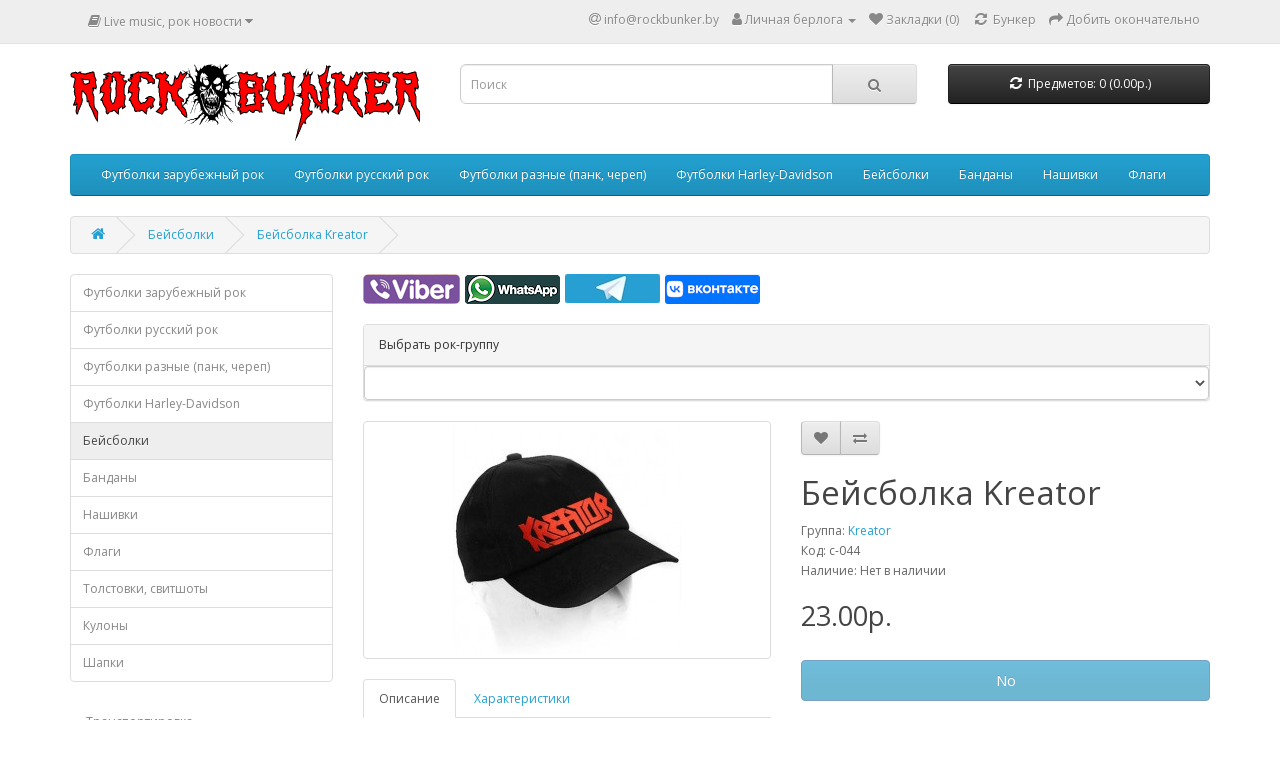

--- FILE ---
content_type: text/html; charset=utf-8
request_url: https://rockbunker.by/caps/cap-kreator.html
body_size: 47433
content:
<!DOCTYPE html>
<!--[if IE]><![endif]-->
<!--[if IE 8 ]><html dir="ltr" lang="ru" class="ie8"><![endif]-->
<!--[if IE 9 ]><html dir="ltr" lang="ru" class="ie9"><![endif]-->
<!--[if (gt IE 9)|!(IE)]><!-->
<html dir="ltr" lang="ru">
<!--<![endif]-->
<head>
<meta charset="UTF-8" />
<meta name="viewport" content="width=device-width, initial-scale=1">
<meta http-equiv="X-UA-Compatible" content="IE=edge">
<title>Бейсболка рок-группа Kreator</title>
<base href="https://rockbunker.by/" />
<meta name="description" content="Купить бейсболка кепка Kreator" />
<meta name="keywords" content="бейсболка, бейсболки, кепка, кепки, Kreator, бандана, банданы, футболка, майка, футболки, майки, купить, рок-атрибутика, рок-группа, мерч, новости, заклепки, толстовки, свитшоты, балахоны, шапки, нашивки, минск, metallica, nirvana, slipknot, король и шут" />
<meta property="og:title" content="Бейсболка рок-группа Kreator" />
<meta property="og:type" content="website" />
<meta property="og:url" content="https://rockbunker.by/caps/cap-kreator.html" />
<meta property="og:image" content="https://rockbunker.by/image/catalog/logo.png" />
<meta property="og:site_name" content="RockBunker.by" />
<script src="catalog/view/javascript/jquery/jquery-2.1.1.min.js" type="text/javascript"></script>
<link href="catalog/view/javascript/bootstrap/css/bootstrap.min.css" rel="stylesheet" media="screen" />
<script src="catalog/view/javascript/bootstrap/js/bootstrap.min.js" type="text/javascript"></script>
<link href="catalog/view/javascript/font-awesome/css/font-awesome.min.css" rel="stylesheet" type="text/css" />
<link href="//fonts.googleapis.com/css?family=Open+Sans:400,400i,300,700" rel="stylesheet" type="text/css" />
<link href="catalog/view/theme/default/stylesheet/stylesheet.css" rel="stylesheet">
<link href="catalog/view/javascript/jquery/magnific/magnific-popup.css" type="text/css" rel="stylesheet" media="screen" />
<link href="catalog/view/javascript/jquery/datetimepicker/bootstrap-datetimepicker.min.css" type="text/css" rel="stylesheet" media="screen" />
<script src="catalog/view/javascript/jquery/magnific/jquery.magnific-popup.min.js" type="text/javascript"></script>
<script src="catalog/view/javascript/jquery/datetimepicker/moment/moment.min.js" type="text/javascript"></script>
<script src="catalog/view/javascript/jquery/datetimepicker/moment/moment-with-locales.min.js" type="text/javascript"></script>
<script src="catalog/view/javascript/jquery/datetimepicker/bootstrap-datetimepicker.min.js" type="text/javascript"></script>
<script src="catalog/view/javascript/common.js" type="text/javascript"></script>
<link href="https://rockbunker.by/caps/cap-kreator.html" rel="canonical" />
<link href="https://rockbunker.by/image/catalog/favicon.png" rel="icon" />

  
  
</head>
<body>

  
  
<nav id="top">
  <div class="container"> 
    
		<div class="pull-left">
	<div class="btn-group">
    <button class="btn btn-link dropdown-toggle" data-toggle="dropdown">
	<i class="fa fa-book"></i> <span class="hidden-xs hidden-sm hidden-md">Live music, рок новости</span> <i class="fa fa-caret-down"></i>
	</button>
	<ul class="dropdown-menu">
	                <li><a href="https://rockbunker.by/index.php?route=blog/category&amp;blog_category_id=73">Легендарныке концерты</a></li>
               
				                <li><a href="https://rockbunker.by/index.php?route=blog/category&amp;blog_category_id=73_74"><i class="fa fa-angle-right"></i> Death metal</a></li>
				                <li><a href="https://rockbunker.by/index.php?route=blog/category&amp;blog_category_id=73_75"><i class="fa fa-angle-right"></i> Thrash metal</a></li>
				                <li><a href="https://rockbunker.by/index.php?route=blog/category&amp;blog_category_id=73_76"><i class="fa fa-angle-right"></i> Heavy metal, hard rock</a></li>
				                <li><a href="https://rockbunker.by/index.php?route=blog/category&amp;blog_category_id=73_77"><i class="fa fa-angle-right"></i> Black metal</a></li>
										                <li><a href="https://rockbunker.by/index.php?route=blog/category&amp;blog_category_id=69">Новости рока</a></li>
        	                <li><a href="https://rockbunker.by/index.php?route=blog/category&amp;blog_category_id=72">Интересное</a></li>
        		<li><a href="https://rockbunker.by/index.php?route=blog/latest" class="see-all">Смотреть все Live music, рок новости</a></li>
	</ul>
	</div>
	</div>
    <div id="top-links" class="nav pull-right">
      <ul class="list-inline">
        <li><a href="https://rockbunker.by/contact-us"><i class="fa fa-at"></i></a> <span class="hidden-xs hidden-sm hidden-md">info@rockbunker.by</span></li>
        <li class="dropdown"><a href="https://rockbunker.by/my-account" title="Личная берлога" class="dropdown-toggle" data-toggle="dropdown"><i class="fa fa-user"></i> <span class="hidden-xs hidden-sm hidden-md">Личная берлога</span> <span class="caret"></span></a>
          <ul class="dropdown-menu dropdown-menu-right">
                        <li><a href="https://rockbunker.by/create-account">Регистрация</a></li>
            <li><a href="https://rockbunker.by/login">Авторизация</a></li>
                      </ul>
        </li>
        <li><a href="https://rockbunker.by/wishlist" id="wishlist-total" title="Закладки (0)"><i class="fa fa-heart"></i> <span class="hidden-xs hidden-sm hidden-md">Закладки (0)</span></a></li>
        <li><a href="https://rockbunker.by/cart" title="Бункер"><i class="fa fa-refresh fa-spin fa-fw"></i> <span class="hidden-xs hidden-sm hidden-md">Бункер</span></a></li>
        <li><a href="https://rockbunker.by/checkout" title="Добить окончательно"><i class="fa fa-share"></i> <span class="hidden-xs hidden-sm hidden-md">Добить окончательно</span></a></li>
      </ul>
    </div>
  </div>
</nav>
<header>
  <div class="container">
    <div class="row">
      <div class="col-sm-4">
		<div id="logo">
                                    <a href="https://rockbunker.by"><img src="https://rockbunker.by/image/catalog/logo.png" title="RockBunker.by" alt="RockBunker.by" class="img-responsive" /></a>
                      		</div>
      </div>
      <div class="col-sm-5"><div id="search" class="input-group">
  <input type="text" name="search" value="" placeholder="Поиск" class="form-control input-lg" />
  <span class="input-group-btn">
    <button type="button" class="btn btn-default btn-lg"><i class="fa fa-search"></i></button>
  </span>
</div></div>
      <div class="col-sm-3"><div id="cart" class="btn-group btn-block">
  <button type="button" data-toggle="dropdown" data-loading-text="Загрузка..." class="btn btn-inverse btn-block btn-lg dropdown-toggle"><i class="fa fa-refresh fa-spin fa-fw"></i> <span id="cart-total">Предметов: 0 (0.00р.)</span></button>
  <ul class="dropdown-menu pull-right">
        <li>
      <p class="text-center">Пусто!</p>
    </li>
      </ul>
</div>
</div>
    </div>
  </div>
</header>
<div class="container">
  <nav id="menu" class="navbar">
    <div class="navbar-header"><span id="category" class="visible-xs">Категории</span>
      <button type="button" class="btn btn-navbar navbar-toggle" data-toggle="collapse" data-target=".navbar-ex1-collapse"><i class="fa fa-bars"></i></button>
    </div>
    <div class="collapse navbar-collapse navbar-ex1-collapse">
      <ul class="nav navbar-nav">
                        <li><a href="https://rockbunker.by/futbolki-rock">Футболки зарубежный рок</a></li>
                                <li><a href="https://rockbunker.by/futbolki-russian-rock">Футболки русский рок</a></li>
                                <li><a href="https://rockbunker.by/futbolki-punk">Футболки разные (панк, череп)</a></li>
                                <li><a href="https://rockbunker.by/futbolki-harley-davidson">Футболки Harley-Davidson</a></li>
                                <li><a href="https://rockbunker.by/caps">Бейсболки</a></li>
                                <li><a href="https://rockbunker.by/bandana">Банданы</a></li>
                                <li><a href="https://rockbunker.by/patches">Нашивки</a></li>
                                <li><a href="https://rockbunker.by/flags">Флаги</a></li>
                      </ul>
    </div>
  </nav>
</div>
 

<div id="product-product" class="container">
  <ul class="breadcrumb">
        <li><a href="https://rockbunker.by"><i class="fa fa-home"></i></a></li>
        <li><a href="https://rockbunker.by/caps">Бейсболки</a></li>
        <li><a href="https://rockbunker.by/caps/cap-kreator.html">Бейсболка Kreator</a></li>
      </ul>
  <div class="row"><aside id="column-left" class="col-sm-3 hidden-xs">
    <div class="list-group">
     <a href="https://rockbunker.by/futbolki-rock" class="list-group-item">Футболки зарубежный рок</a>
       <a href="https://rockbunker.by/futbolki-russian-rock" class="list-group-item">Футболки русский рок</a>
       <a href="https://rockbunker.by/futbolki-punk" class="list-group-item">Футболки разные (панк, череп)</a>
       <a href="https://rockbunker.by/futbolki-harley-davidson" class="list-group-item">Футболки Harley-Davidson</a>
       
  <a href="https://rockbunker.by/caps" class="list-group-item active">Бейсболки</a> 
         <a href="https://rockbunker.by/bandana" class="list-group-item">Банданы</a>
       <a href="https://rockbunker.by/patches" class="list-group-item">Нашивки</a>
       <a href="https://rockbunker.by/flags" class="list-group-item">Флаги</a>
       <a href="https://rockbunker.by/sweatshirt" class="list-group-item">Толстовки, свитшоты</a>
       <a href="https://rockbunker.by/pendants" class="list-group-item">Кулоны</a>
       <a href="https://rockbunker.by/hats" class="list-group-item">Шапки</a>
    </div>

    <div class="sidebar">
  <ul class="nav nav-tabs nav-stacked">
        <li><a href="https://rockbunker.by/delivery.html">Транспортировка</a></li>
        <li><a href="https://rockbunker.by/size.html">Размерная таблица</a></li>
        <li><a href="https://rockbunker.by/contact-us">Contact</a></li>
    <li><a href="https://rockbunker.by/sitemap">Карта сайта</a></li>
  </ul>
</div>

    <div class="list-group">
     <a href="https://rockbunker.by/index.php?route=blog/category&amp;blog_category_id=73" class="list-group-item">Легендарныке концерты</a>
       <a href="https://rockbunker.by/index.php?route=blog/category&amp;blog_category_id=69" class="list-group-item">Новости рока</a>
       <a href="https://rockbunker.by/index.php?route=blog/category&amp;blog_category_id=72" class="list-group-item">Интересное</a>
    </div>

  </aside>

                <div id="content" class="col-sm-9"><div>  <table>
  <tbody><tr>
    <td><a href="viber://chat?number=%2B375299753349" target="_self"><img style="min-width: 30px; max-width: 97px; overflow: auto; width: 100%;" src="image/catalog/viber/viber-logo.png" alt="Viber Chat"></a></td>
    <td width="5">&nbsp;</td>
    <td><a href="https://wa.me/375299753349" target="_self"><img style="min-width: 30px; max-width: 95px; overflow: auto; width: 100%;" src="image/catalog/whatsapp/whatsapp-logo.png" alt="Whatsapp Chat"></a></td>
    <td width="5">&nbsp;</td>
    <td><a href="https://t.me/bloodbunker_com" target="_blank"><img style="min-width: 30px; max-width: 95px; overflow: auto; width: 100%;" src="image/catalog/telegram/telegram-logo.jpg" alt="Telegram Chat"></a></td>
    <td width="5">&nbsp;</td>
    <td><a href="https://vk.me/bloodbunker" target="_blank"><img style="min-width: 30px; max-width: 95px; overflow: auto; width: 100%;" src="image/catalog/vk/vk-logo.png" alt="VK Chat"></a></td>
  </tr>
</tbody></table>
<br></div>

<div class="panel panel-default">
		<div class="panel-heading">Выбрать рок-группу</div>
	<div class="list-group">
					<select onchange="location=value" class="form-control">
				<option value=""></option>
									<option value="https://rockbunker.by/ac-dc.html" >AC/DC</option>
									<option value="https://rockbunker.by/accept.html" >Accept</option>
									<option value="https://rockbunker.by/amon-amarth.html" >Amon Amarth</option>
									<option value="https://rockbunker.by/amorphis.html" >Amorphis</option>
									<option value="https://rockbunker.by/anthrax.html" >Anthrax</option>
									<option value="https://rockbunker.by/bad-religion.html" >Bad Religion</option>
									<option value="https://rockbunker.by/bathory.html" >Bathory</option>
									<option value="https://rockbunker.by/beatles.html" >Beatles</option>
									<option value="https://rockbunker.by/behemoth.html" >Behemoth</option>
									<option value="https://rockbunker.by/beherit.html" >Beherit</option>
									<option value="https://rockbunker.by/belphegor.html" >Belphegor</option>
									<option value="https://rockbunker.by/benediction.html" >Benediction</option>
									<option value="https://rockbunker.by/black-sabbath.html" >Black Sabbath</option>
									<option value="https://rockbunker.by/blink-182.html" >Blink-182</option>
									<option value="https://rockbunker.by/bring-me-the-horizon.html" >Bring Me The Horizon</option>
									<option value="https://rockbunker.by/burzum.html" >Burzum</option>
									<option value="https://rockbunker.by/candlemass.html" >Candlemass</option>
									<option value="https://rockbunker.by/cannibal-corpse.html" >Cannibal Corpse</option>
									<option value="https://rockbunker.by/carcass.html" >Carcass</option>
									<option value="https://rockbunker.by/coroner.html" >Coroner</option>
									<option value="https://rockbunker.by/crypta.html" >Crypta</option>
									<option value="https://rockbunker.by/dri.html" >D.R.I.</option>
									<option value="https://rockbunker.by/dark-angel.html" >Dark Angel</option>
									<option value="https://rockbunker.by/dark-funeral.html" >Dark Funeral</option>
									<option value="https://rockbunker.by/darkthrone.html" >Darkthrone</option>
									<option value="https://rockbunker.by/death.html" >Death</option>
									<option value="https://rockbunker.by/death-angel.html" >Death Angel</option>
									<option value="https://rockbunker.by/deep-purple.html" >Deep Purple</option>
									<option value="https://rockbunker.by/def-leppard.html" >Def Leppard</option>
									<option value="https://rockbunker.by/deicide.html" >Deicide</option>
									<option value="https://rockbunker.by/delirium.html" >Delirium</option>
									<option value="https://rockbunker.by/demigod.html" >Demigod</option>
									<option value="https://rockbunker.by/demilich.html" >Demilich</option>
									<option value="https://rockbunker.by/derketa.html" >Derketa</option>
									<option value="https://rockbunker.by/destruction.html" >Destruction</option>
									<option value="https://rockbunker.by/dimmu-borgir.html" >Dimmu Borgir</option>
									<option value="https://rockbunker.by/dio.html" >Dio</option>
									<option value="https://rockbunker.by/disguised-malignance.html" >Disguised Malignance</option>
									<option value="https://rockbunker.by/disharmonic-orchestra.html" >Disharmonic Orchestra</option>
									<option value="https://rockbunker.by/disturbed.html" >Disturbed</option>
									<option value="https://rockbunker.by/doors.html" >Doors</option>
									<option value="https://rockbunker.by/doro.html" >Doro (Warlock)</option>
									<option value="https://rockbunker.by/emperor.html" >Emperor</option>
									<option value="https://rockbunker.by/entombed.html" >Entombed</option>
									<option value="https://rockbunker.by/exodus.html" >Exodus</option>
									<option value="https://rockbunker.by/exploited.html" >Exploited</option>
									<option value="https://rockbunker.by/fetid.html" >Fetid</option>
									<option value="https://rockbunker.by/five-finger-death-punch.html" >Five Finger Death Punch</option>
									<option value="https://rockbunker.by/gorgoroth.html" >Gorgoroth</option>
									<option value="https://rockbunker.by/gorguts.html" >Gorguts</option>
									<option value="https://rockbunker.by/grave.html" >Grave</option>
									<option value="https://rockbunker.by/green-day.html" >Green Day</option>
									<option value="https://rockbunker.by/guns-n-roses.html" >Guns N' Roses</option>
									<option value="https://rockbunker.by/harley-davidson.html" >Harley-Davidson</option>
									<option value="https://rockbunker.by/helloween.html" >Helloween</option>
									<option value="https://rockbunker.by/hollywood-undead.html" >Hollywood Undead</option>
									<option value="https://rockbunker.by/imagine-dragons.html" >Imagine Dragons</option>
									<option value="https://rockbunker.by/immolation.html" >Immolation</option>
									<option value="https://rockbunker.by/immortal.html" >Immortal</option>
									<option value="https://rockbunker.by/in-flames.html" >In Flames</option>
									<option value="https://rockbunker.by/iron-maiden.html" >Iron Maiden</option>
									<option value="https://rockbunker.by/joy-division.html" >Joy Division</option>
									<option value="https://rockbunker.by/judas-priest.html" >Judas Priest</option>
									<option value="https://rockbunker.by/king-diamond.html" >King Diamond</option>
									<option value="https://rockbunker.by/kiss.html" >Kiss</option>
									<option value="https://rockbunker.by/korn.html" >Korn</option>
									<option value="https://rockbunker.by/kreator.html" >Kreator</option>
									<option value="https://rockbunker.by/led-zeppelin.html" >Led Zeppelin</option>
									<option value="https://rockbunker.by/linkin-park.html" >Linkin Park</option>
									<option value="https://rockbunker.by/lumen.html" >Lumen (Люмен)</option>
									<option value="https://rockbunker.by/manowar.html" >Manowar</option>
									<option value="https://rockbunker.by/marduk.html" >Marduk</option>
									<option value="https://rockbunker.by/marilyn-manson.html" >Marilyn Manson</option>
									<option value="https://rockbunker.by/massacre.html" >Massacre</option>
									<option value="https://rockbunker.by/mayhem.html" >Mayhem</option>
									<option value="https://rockbunker.by/megadeth.html" >Megadeth</option>
									<option value="https://rockbunker.by/memoriam.html" >Memoriam</option>
									<option value="https://rockbunker.by/metallica.html" >Metallica</option>
									<option value="https://rockbunker.by/misfits.html" >Misfits</option>
									<option value="https://rockbunker.by/morbid-angel.html" >Morbid Angel</option>
									<option value="https://rockbunker.by/morgoth.html" >Morgoth</option>
									<option value="https://rockbunker.by/motorhead.html" >Motorhead</option>
									<option value="https://rockbunker.by/muse.html" >Muse</option>
									<option value="https://rockbunker.by/my-dying-bride.html" >My Dying Bride</option>
									<option value="https://rockbunker.by/napalm-death.html" >Napalm Death</option>
									<option value="https://rockbunker.by/nasa.html" >NASA</option>
									<option value="https://rockbunker.by/nasty-savage.html" >Nasty Savage</option>
									<option value="https://rockbunker.by/nazareth.html" >Nazareth</option>
									<option value="https://rockbunker.by/nirvana.html" >Nirvana</option>
									<option value="https://rockbunker.by/nunslaughter.html" >Nunslaughter</option>
									<option value="https://rockbunker.by/obituary.html" >Obituary</option>
									<option value="https://rockbunker.by/overkill.html" >Overkill</option>
									<option value="https://rockbunker.by/ozzy-osbourne.html" >Ozzy Osbourne</option>
									<option value="https://rockbunker.by/pantera.html" >Pantera</option>
									<option value="https://rockbunker.by/pestilence.html" >Pestilence</option>
									<option value="https://rockbunker.by/pink-floyd.html" >Pink Floyd</option>
									<option value="https://rockbunker.by/possessed.html" >Possessed</option>
									<option value="https://rockbunker.by/powerwolf.html" >Powerwolf</option>
									<option value="https://rockbunker.by/pungent-stench.html" >Pungent Stench</option>
									<option value="https://rockbunker.by/punks-not-dead.html" >Punks not Dead</option>
									<option value="https://rockbunker.by/purgen.html" >Purgen</option>
									<option value="https://rockbunker.by/queen.html" >Queen</option>
									<option value="https://rockbunker.by/rainbow.html" >Rainbow</option>
									<option value="https://rockbunker.by/rammstein.html" >Rammstein</option>
									<option value="https://rockbunker.by/ramones.html" >Ramones</option>
									<option value="https://rockbunker.by/razor.html" >Razor</option>
									<option value="https://rockbunker.by/rolling-stones.html" >Rolling Stones</option>
									<option value="https://rockbunker.by/rotting-christ.html" >Rotting Christ</option>
									<option value="https://rockbunker.by/running-wild.html" >Running Wild</option>
									<option value="https://rockbunker.by/sabaton.html" >Sabaton</option>
									<option value="https://rockbunker.by/samael.html" >Samael</option>
									<option value="https://rockbunker.by/saxon.html" >Saxon</option>
									<option value="https://rockbunker.by/scorpions.html" >Scorpions</option>
									<option value="https://rockbunker.by/sepultura.html" >Sepultura</option>
									<option value="https://rockbunker.by/sex-pistols.html" >Sex Pistols</option>
									<option value="https://rockbunker.by/skeletal-remains.html" >Skeletal Remains</option>
									<option value="https://rockbunker.by/slayer.html" >Slayer</option>
									<option value="https://rockbunker.by/slipknot.html" >Slipknot</option>
									<option value="https://rockbunker.by/sodom.html" >Sodom</option>
									<option value="https://rockbunker.by/suffocation.html" >Suffocation</option>
									<option value="https://rockbunker.by/sistem-of-a-down.html" >System of a Down</option>
									<option value="https://rockbunker.by/testament.html" >Testament</option>
									<option value="https://rockbunker.by/tool.html" >Tool</option>
									<option value="https://rockbunker.by/twenty-one-pilots.html" >Twenty One Pilots</option>
									<option value="https://rockbunker.by/udo.html" >U.D.O.</option>
									<option value="https://rockbunker.by/unleashed.html" >Unleashed</option>
									<option value="https://rockbunker.by/vader.html" >Vader</option>
									<option value="https://rockbunker.by/venom.html" >Venom</option>
									<option value="https://rockbunker.by/wasp.html" >WASP</option>
									<option value="https://rockbunker.by/watain.html" >Watain</option>
									<option value="https://rockbunker.by/whitesnake.html" >Whitesnake</option>
									<option value="https://rockbunker.by/arya.html" >Ария</option>
									<option value="https://rockbunker.by/batushka.html" >Батюшка</option>
									<option value="https://rockbunker.by/grazdanskaya-oborona.html" >Гражданская Оборона</option>
									<option value="https://rockbunker.by/yorsh.html" >Йорш</option>
									<option value="https://rockbunker.by/kino.html" >Кино Цой</option>
									<option value="https://rockbunker.by/korol-i-shut.html" >Король и Шут</option>
									<option value="https://rockbunker.by/leningrad.html" >Ленинград</option>
									<option value="https://rockbunker.by/pentagramma.html" >Пентаграмма</option>
									<option value="https://rockbunker.by/picnic.html" >Пикник</option>
									<option value="https://rockbunker.by/pornofilmy.html" >Порнофильмы</option>
									<option value="https://rockbunker.by/sektor-gaza.html" >Сектор Газа</option>
							</select>
			</div>
	</div>

      <div class="row">                         <div class="col-sm-6">           <ul class="thumbnails">
                        <li><a class="thumbnail" href="https://rockbunker.by/image/cache/catalog/caps/c-044-450x450.jpg" title="Бейсболка Kreator"><img src="https://rockbunker.by/image/cache/catalog/caps/c-044-228x228.jpg" title="Бейсболка Kreator" alt="Бейсболка Kreator" /></a></li>
                                  </ul>
                    <ul class="nav nav-tabs">
            <li class="active"><a href="#tab-description" data-toggle="tab">Описание</a></li>
                        <li><a href="#tab-specification" data-toggle="tab">Характеристики</a></li>
                                  </ul>
          <div class="tab-content">
            <div class="tab-pane active" id="tab-description"><p><b>Кепка Kreator </b><br></p></div>
                        <div class="tab-pane" id="tab-specification">
              <table class="table table-bordered">
                                <thead>
                  <tr>
                    <td colspan="2"><strong>Тип нанесения</strong></td>
                  </tr>
                </thead>
                <tbody>
                                <tr>
                  <td>Вышивка</td>
                  <td></td>
                </tr>
                                  </tbody>
                              </table>
            </div>
                        </div>
        </div>
                                <div class="col-sm-6">
          <div class="btn-group">
            <button type="button" data-toggle="tooltip" class="btn btn-default" title="В закладки" onclick="wishlist.add('387');"><i class="fa fa-heart"></i></button>
            <button type="button" data-toggle="tooltip" class="btn btn-default" title="В сравнение" onclick="compare.add('387');"><i class="fa fa-exchange"></i></button>
          </div>
          <h1>Бейсболка Kreator</h1>
          <ul class="list-unstyled">
                        <li>Группа: <a href="https://rockbunker.by/kreator.html">Kreator</a></li>
                        <li>Код: c-044</li>
                        <li>Наличие: Нет в наличии</li>
          </ul>
                    <ul class="list-unstyled">
                        <li>
              <h2>23.00р.</h2>
            </li>
                                                          </ul>
                    <div id="product">                         <div class="form-group">
              
            			
              
            			
              <input type="hidden" name="product_id" value="387" />
              <br />
               
												        	<button type="button" id="button-cart" data-loading-text="Загрузка..." class="btn btn-primary btn-lg btn-block" disabled>No</button>
					        			
            </div>
            </div>
           </div>
      </div>
                      <p>Теги:
                 <a href="https://rockbunker.by/search/?tag=Kreator">Kreator</a>          </p>
              <h3>Рекомендуем посмотреть</h3>
<div class="row">
   <div class="product-layout col-lg-3 col-md-3 col-sm-6 col-xs-12">
    <div class="product-thumb transition">
      <div class="image"><a href="https://rockbunker.by/index.php?route=blog/article&amp;article_id=195"><img src="https://rockbunker.by/image/cache/catalog/blog/live/2023/Kreator-Live-in-Chile-Movistar-Arena-200x160.jpg" alt="Kreator - Live in Chile (Live At Movistar Arena) Official Show Complete" title="Kreator - Live in Chile (Live At Movistar Arena) Official Show Complete" class="img-responsive" /></a></div>
      <div class="caption">
        <h4><a href="https://rockbunker.by/index.php?route=blog/article&amp;article_id=195">Kreator - Live in Chile (Live At Movistar Arena) Official Show Complete</a></h4>
        <p>Kreator - Live At Movistar Arena 2018, Santiago, Chile.

Playlist:0:00:10 - Mars Mantra0:01:19 - Phantom Antichrist0:06:06 - Hail to the Hordes0:10:17 - Satan Is Real0:15:15 - Civilization Collapse0..</p>
              </div>
	  <div class="button-group">
        <button type="button" onclick="location.href = ('https://rockbunker.by/index.php?route=blog/article&amp;article_id=195');"><i class="fa fa-share"></i> <span class="hidden-xs hidden-sm hidden-md">подробнее</span></button>
        <button type="button" data-toggle="tooltip" title="01.09.2023" "><i class="fa fa-clock-o"></i></button>
        <button type="button" data-toggle="tooltip" title="Просмотров: 5260" "><i class="fa fa-eye"></i></button>
     </div>
    </div>
  </div>
  </div>
  
<div class="panel panel-default">
		<div class="panel-heading">Алфавитный список рок-групп</div>
	<div>
		        &nbsp;&nbsp;&nbsp;<a href="https://rockbunker.by/brands#A">A</a>
                &nbsp;&nbsp;&nbsp;<a href="https://rockbunker.by/brands#B">B</a>
                &nbsp;&nbsp;&nbsp;<a href="https://rockbunker.by/brands#C">C</a>
                &nbsp;&nbsp;&nbsp;<a href="https://rockbunker.by/brands#D">D</a>
                &nbsp;&nbsp;&nbsp;<a href="https://rockbunker.by/brands#E">E</a>
                &nbsp;&nbsp;&nbsp;<a href="https://rockbunker.by/brands#F">F</a>
                &nbsp;&nbsp;&nbsp;<a href="https://rockbunker.by/brands#G">G</a>
                &nbsp;&nbsp;&nbsp;<a href="https://rockbunker.by/brands#H">H</a>
                &nbsp;&nbsp;&nbsp;<a href="https://rockbunker.by/brands#I">I</a>
                &nbsp;&nbsp;&nbsp;<a href="https://rockbunker.by/brands#J">J</a>
                &nbsp;&nbsp;&nbsp;<a href="https://rockbunker.by/brands#K">K</a>
                &nbsp;&nbsp;&nbsp;<a href="https://rockbunker.by/brands#L">L</a>
                &nbsp;&nbsp;&nbsp;<a href="https://rockbunker.by/brands#M">M</a>
                &nbsp;&nbsp;&nbsp;<a href="https://rockbunker.by/brands#N">N</a>
                &nbsp;&nbsp;&nbsp;<a href="https://rockbunker.by/brands#O">O</a>
                &nbsp;&nbsp;&nbsp;<a href="https://rockbunker.by/brands#P">P</a>
                &nbsp;&nbsp;&nbsp;<a href="https://rockbunker.by/brands#Q">Q</a>
                &nbsp;&nbsp;&nbsp;<a href="https://rockbunker.by/brands#R">R</a>
                &nbsp;&nbsp;&nbsp;<a href="https://rockbunker.by/brands#S">S</a>
                &nbsp;&nbsp;&nbsp;<a href="https://rockbunker.by/brands#T">T</a>
                &nbsp;&nbsp;&nbsp;<a href="https://rockbunker.by/brands#U">U</a>
                &nbsp;&nbsp;&nbsp;<a href="https://rockbunker.by/brands#V">V</a>
                &nbsp;&nbsp;&nbsp;<a href="https://rockbunker.by/brands#W">W</a>
                &nbsp;&nbsp;&nbsp;<a href="https://rockbunker.by/brands#А">А</a>
                &nbsp;&nbsp;&nbsp;<a href="https://rockbunker.by/brands#Б">Б</a>
                &nbsp;&nbsp;&nbsp;<a href="https://rockbunker.by/brands#Г">Г</a>
                &nbsp;&nbsp;&nbsp;<a href="https://rockbunker.by/brands#Й">Й</a>
                &nbsp;&nbsp;&nbsp;<a href="https://rockbunker.by/brands#К">К</a>
                &nbsp;&nbsp;&nbsp;<a href="https://rockbunker.by/brands#Л">Л</a>
                &nbsp;&nbsp;&nbsp;<a href="https://rockbunker.by/brands#П">П</a>
                &nbsp;&nbsp;&nbsp;<a href="https://rockbunker.by/brands#С">С</a>
        	</div>
	</div>
<h3>Последние Новости</h3>
<div class="row">
   <div class="product-layout col-lg-3 col-md-3 col-sm-6 col-xs-12">
    <div class="product-thumb transition">
      <div class="image"><a href="https://rockbunker.by/index.php?route=blog/article&amp;article_id=259"><img src="https://rockbunker.by/image/cache/catalog/blog/live/2025/Crypta-Full-Set-Live-Bloodstock-2024-200x130.jpg" alt="Crypta - Full Set Live Show at Bloodstock, 2024" title="Crypta - Full Set Live Show at Bloodstock, 2024" class="img-responsive" /></a></div>
      <div class="caption">
        <h4><a href="https://rockbunker.by/index.php?route=blog/article&amp;article_id=259">Crypta - Full Set Live Show at Bloodstock, 2024</a></h4>
        <p>Crypta - Explosive Full Set Live at Bloodstock 2024. Crypta setlist: &nbsp;00:01 Intro 00:03 The Aftermath 01:05 The Other Side of Anger 05:22 Poisonous Apathy 10:08 Lift the Blindfold 15:10 The Outsi..</p>
              </div>
	  <div class="button-group">
        <button type="button" onclick="location.href = ('https://rockbunker.by/index.php?route=blog/article&amp;article_id=259');"><i class="fa fa-share"></i> <span class="hidden-xs hidden-sm hidden-md">подробнее</span></button>
        <button type="button" data-toggle="tooltip" title="10.01.2025" "><i class="fa fa-clock-o"></i></button>
        <button type="button" data-toggle="tooltip" title="Просмотров: 11104" "><i class="fa fa-eye"></i></button>
     </div>
    </div>
  </div>
    <div class="product-layout col-lg-3 col-md-3 col-sm-6 col-xs-12">
    <div class="product-thumb transition">
      <div class="image"><a href="https://rockbunker.by/index.php?route=blog/article&amp;article_id=258"><img src="https://rockbunker.by/image/cache/catalog/blog/live/2024/Gorguts-Decibel-Magazine-Metal-Beer-Fest-2023-2-200x130.jpg" alt="Gorguts - April 14, 2023 Decibel Magazine Metal &amp; Beer Fest" title="Gorguts - April 14, 2023 Decibel Magazine Metal &amp; Beer Fest" class="img-responsive" /></a></div>
      <div class="caption">
        <h4><a href="https://rockbunker.by/index.php?route=blog/article&amp;article_id=258">Gorguts - April 14, 2023 Decibel Magazine Metal &amp; Beer Fest</a></h4>
        <p>Gorguts tracklist: 0:18 intro 2:06 rottenatomy 7:03 disincarnated 11:32 considered dead 16:58 bodily corrupted 22:11 inoculated life 28:01 subtle body 32:06 the carnal stated 36:15 earthly love 41:19 ..</p>
              </div>
	  <div class="button-group">
        <button type="button" onclick="location.href = ('https://rockbunker.by/index.php?route=blog/article&amp;article_id=258');"><i class="fa fa-share"></i> <span class="hidden-xs hidden-sm hidden-md">подробнее</span></button>
        <button type="button" data-toggle="tooltip" title="05.08.2024" "><i class="fa fa-clock-o"></i></button>
        <button type="button" data-toggle="tooltip" title="Просмотров: 14840" "><i class="fa fa-eye"></i></button>
     </div>
    </div>
  </div>
    <div class="product-layout col-lg-3 col-md-3 col-sm-6 col-xs-12">
    <div class="product-thumb transition">
      <div class="image"><a href="https://rockbunker.by/index.php?route=blog/article&amp;article_id=257"><img src="https://rockbunker.by/image/cache/catalog/blog/live/2024/Carcass-Ludwigsburg-Rockfabrik-1990-200x130.jpg" alt="Carcass - Ludwigsburg &quot;Rockfabrik&quot; 24.06.1990 (full show)" title="Carcass - Ludwigsburg &quot;Rockfabrik&quot; 24.06.1990 (full show)" class="img-responsive" /></a></div>
      <div class="caption">
        <h4><a href="https://rockbunker.by/index.php?route=blog/article&amp;article_id=257">Carcass - Ludwigsburg &quot;Rockfabrik&quot; 24.06.1990 (full show)</a></h4>
        <p>Carcass setlist: 0:01 genital grinder 2:36 exhume to consume 6:50 reek of putrefaction 11:16 ruptured in purulence 15:37 empathological necroticism 21:36 embryonic necropsy and devourment 27:06 fermen..</p>
              </div>
	  <div class="button-group">
        <button type="button" onclick="location.href = ('https://rockbunker.by/index.php?route=blog/article&amp;article_id=257');"><i class="fa fa-share"></i> <span class="hidden-xs hidden-sm hidden-md">подробнее</span></button>
        <button type="button" data-toggle="tooltip" title="13.07.2024" "><i class="fa fa-clock-o"></i></button>
        <button type="button" data-toggle="tooltip" title="Просмотров: 14975" "><i class="fa fa-eye"></i></button>
     </div>
    </div>
  </div>
    <div class="product-layout col-lg-3 col-md-3 col-sm-6 col-xs-12">
    <div class="product-thumb transition">
      <div class="image"><a href="https://rockbunker.by/index.php?route=blog/article&amp;article_id=256"><img src="https://rockbunker.by/image/cache/catalog/blog/live/2024/Fetid-Live-Total-Death-Over-Mexico-2-200x130.jpg" alt="Fetid - Total Death Over Mexico Vol. III (Mexico City)" title="Fetid - Total Death Over Mexico Vol. III (Mexico City)" class="img-responsive" /></a></div>
      <div class="caption">
        <h4><a href="https://rockbunker.by/index.php?route=blog/article&amp;article_id=256">Fetid - Total Death Over Mexico Vol. III (Mexico City)</a></h4>
        <p>Performing at Total Death Over Mexico Vol. III In Mexico City, Mexico on March 14th 2020. Fetid setlist: 0:00&nbsp; Rotted 5:47&nbsp; Coalescing Decay 10:11 Reeking Within 16:14 Cranial Liquiscent 22:..</p>
              </div>
	  <div class="button-group">
        <button type="button" onclick="location.href = ('https://rockbunker.by/index.php?route=blog/article&amp;article_id=256');"><i class="fa fa-share"></i> <span class="hidden-xs hidden-sm hidden-md">подробнее</span></button>
        <button type="button" data-toggle="tooltip" title="04.06.2024" "><i class="fa fa-clock-o"></i></button>
        <button type="button" data-toggle="tooltip" title="Просмотров: 15317" "><i class="fa fa-eye"></i></button>
     </div>
    </div>
  </div>
  </div>

</div>
    </div>
</div>
<script type="text/javascript"><!--
$('select[name=\'recurring_id\'], input[name="quantity"]').change(function(){
	$.ajax({
		url: 'index.php?route=product/product/getRecurringDescription',
		type: 'post',
		data: $('input[name=\'product_id\'], input[name=\'quantity\'], select[name=\'recurring_id\']'),
		dataType: 'json',
		beforeSend: function() {
			$('#recurring-description').html('');
		},
		success: function(json) {
			$('.alert-dismissible, .text-danger').remove();

			if (json['success']) {
				$('#recurring-description').html(json['success']);
			}
		}
	});
});
//--></script> 
<script type="text/javascript"><!--
$('#button-cart').on('click', function() {
	$.ajax({
		url: 'index.php?route=checkout/cart/add',
		type: 'post',
		data: $('#product input[type=\'text\'], #product input[type=\'hidden\'], #product input[type=\'radio\']:checked, #product input[type=\'checkbox\']:checked, #product select, #product textarea'),
		dataType: 'json',
		beforeSend: function() {
			$('#button-cart').button('loading');
		},
		complete: function() {
			$('#button-cart').button('reset');
		},
		success: function(json) {
			$('.alert-dismissible, .text-danger').remove();
			$('.form-group').removeClass('has-error');

			if (json['error']) {
				if (json['error']['option']) {
					for (i in json['error']['option']) {
						var element = $('#input-option' + i.replace('_', '-'));

						if (element.parent().hasClass('input-group')) {
							element.parent().after('<div class="text-danger">' + json['error']['option'][i] + '</div>');
						} else {
							element.after('<div class="text-danger">' + json['error']['option'][i] + '</div>');
						}
					}
				}

				if (json['error']['recurring']) {
					$('select[name=\'recurring_id\']').after('<div class="text-danger">' + json['error']['recurring'] + '</div>');
				}

				// Highlight any found errors
				$('.text-danger').parent().addClass('has-error');
			}

			if (json['success']) {
				$('.breadcrumb').after('<div class="alert alert-success alert-dismissible">' + json['success'] + '<button type="button" class="close" data-dismiss="alert">&times;</button></div>');

				$('#cart > button').html('<span id="cart-total"><i class="fa fa-refresh fa-spin fa-fw"></i> ' + json['total'] + '</span>');

				$('html, body').animate({ scrollTop: 0 }, 'slow');

				$('#cart > ul').load('index.php?route=common/cart/info ul li');
			}
		},
        error: function(xhr, ajaxOptions, thrownError) {
            alert(thrownError + "\r\n" + xhr.statusText + "\r\n" + xhr.responseText);
        }
	});
});
//--></script> 
<script type="text/javascript"><!--
$('.date').datetimepicker({
	language: '',
	pickTime: false
});

$('.datetime').datetimepicker({
	language: '',
	pickDate: true,
	pickTime: true
});

$('.time').datetimepicker({
	language: '',
	pickDate: false
});

$('button[id^=\'button-upload\']').on('click', function() {
	var node = this;

	$('#form-upload').remove();

	$('body').prepend('<form enctype="multipart/form-data" id="form-upload" style="display: none;"><input type="file" name="file" /></form>');

	$('#form-upload input[name=\'file\']').trigger('click');

	if (typeof timer != 'undefined') {
    	clearInterval(timer);
	}

	timer = setInterval(function() {
		if ($('#form-upload input[name=\'file\']').val() != '') {
			clearInterval(timer);

			$.ajax({
				url: 'index.php?route=tool/upload',
				type: 'post',
				dataType: 'json',
				data: new FormData($('#form-upload')[0]),
				cache: false,
				contentType: false,
				processData: false,
				beforeSend: function() {
					$(node).button('loading');
				},
				complete: function() {
					$(node).button('reset');
				},
				success: function(json) {
					$('.text-danger').remove();

					if (json['error']) {
						$(node).parent().find('input').after('<div class="text-danger">' + json['error'] + '</div>');
					}

					if (json['success']) {
						alert(json['success']);

						$(node).parent().find('input').val(json['code']);
					}
				},
				error: function(xhr, ajaxOptions, thrownError) {
					alert(thrownError + "\r\n" + xhr.statusText + "\r\n" + xhr.responseText);
				}
			});
		}
	}, 500);
});
//--></script> 
<script type="text/javascript"><!--
$('#review').delegate('.pagination a', 'click', function(e) {
    e.preventDefault();

    $('#review').fadeOut('slow');

    $('#review').load(this.href);

    $('#review').fadeIn('slow');
});

$('#review').load('index.php?route=product/product/review&product_id=387');

$('#button-review').on('click', function() {
	$.ajax({
		url: 'index.php?route=product/product/write&product_id=387',
		type: 'post',
		dataType: 'json',
		data: $("#form-review").serialize(),
		beforeSend: function() {
			$('#button-review').button('loading');
		},
		complete: function() {
			$('#button-review').button('reset');
		},
		success: function(json) {
			$('.alert-dismissible').remove();

			if (json['error']) {
				$('#review').after('<div class="alert alert-danger alert-dismissible"><i class="fa fa-exclamation-circle"></i> ' + json['error'] + '</div>');
			}

			if (json['success']) {
				$('#review').after('<div class="alert alert-success alert-dismissible"><i class="fa fa-check-circle"></i> ' + json['success'] + '</div>');

				$('input[name=\'name\']').val('');
				$('textarea[name=\'text\']').val('');
				$('input[name=\'rating\']:checked').prop('checked', false);
			}
		}
	});
});

$(document).ready(function() {
	$('.thumbnails').magnificPopup({
		type:'image',
		delegate: 'a',
		gallery: {
			enabled: true
		}
	});
});
//--></script> 
<footer>
  <div class="container">
    <div class="row">
            <div class="col-sm-3">
        <h5>Инфо</h5>
        <ul class="list-unstyled">
                   <li><a href="https://rockbunker.by/delivery.html">Транспортировка</a></li>
                    <li><a href="https://rockbunker.by/size.html">Размерная таблица</a></li>
                  </ul>
      </div>
            <div class="col-sm-3">
        <h5>Помощь</h5>
        <ul class="list-unstyled">
          <li><a href="https://rockbunker.by/contact-us">Contact</a></li>
          <!-- <li><a href="https://rockbunker.by/add-return">Возврат</a></li> //-->
          <li><a href="https://rockbunker.by/sitemap">Карта сайта</a></li>
        </ul>
      </div>
      <div class="col-sm-3">
        <h5>Дополнительно</h5>
        <ul class="list-unstyled">
          <li><a href="https://rockbunker.by/brands">Список рок-групп</a></li>
          <!-- <li><a href="https://rockbunker.by/vouchers">Подарочные сертификаты</a></li> //-->
          <!-- <li><a href="https://rockbunker.by/affiliate-login">Партнёрская программа</a></li> //-->
          <li><a href="https://rockbunker.by/specials">Особое</a></li>
        </ul>
      </div>
      <div class="col-sm-3">
        <h5>Личная берлога</h5>
        <ul class="list-unstyled">
          <li><a href="https://rockbunker.by/my-account">Личная берлога</a></li>
          <li><a href="https://rockbunker.by/order-history">История</a></li>
          <li><a href="https://rockbunker.by/wishlist">Закладки</a></li>
          <li><a href="https://rockbunker.by/newsletter">Рассылка</a></li>
        </ul>
      </div>
    </div>
    <hr>
    <p>рок новости &copy; 2024</p>
  </div>
</footer>


    <!-- Yandex.Metrika counter -->
<script type="text/javascript" >
   (function(m,e,t,r,i,k,a){m[i]=m[i]||function(){(m[i].a=m[i].a||[]).push(arguments)};
   m[i].l=1*new Date();
   for (var j = 0; j < document.scripts.length; j++) {if (document.scripts[j].src === r) { return; }}
   k=e.createElement(t),a=e.getElementsByTagName(t)[0],k.async=1,k.src=r,a.parentNode.insertBefore(k,a)})
   (window, document, "script", "https://mc.yandex.ru/metrika/tag.js", "ym");

   ym(91941271, "init", {
        clickmap:true,
        trackLinks:true,
        accurateTrackBounce:true
   });
</script>
<noscript><div><img src="https://mc.yandex.ru/watch/91941271" style="position:absolute; left:-9999px;" alt="" /></div></noscript>
<!-- /Yandex.Metrika counter --> 

<!-- Google tag (gtag.js) -->
<script async src="https://www.googletagmanager.com/gtag/js?id=G-K53855T5GW"></script>
<script>
  window.dataLayer = window.dataLayer || [];
  function gtag(){dataLayer.push(arguments);}
  gtag('js', new Date());

  gtag('config', 'G-K53855T5GW');
</script>                                             
	
  

				<script type="text/javascript">
					function cartclear() {
						$.ajax({
							url: 'index.php?route=checkout/cart/clear',
							type: 'post',
							dataType: 'json',
							beforeSend: function() {
							$('#cart > button').button('loading');
							},
							complete: function() {
								$('#cart > button').button('reset');
							},
							success: function(json) {
								setTimeout(function () {
									$('#cart > button').html('<span id="cart-total"><i class="fa fa-refresh fa-spin fa-fw"></i> ' + json['total'] + '</span>');
								}, 100);

								if (getURLVar('route') == 'checkout/cart' || getURLVar('route') == 'checkout/checkout') {
									location = 'index.php?route=checkout/cart';
								} else {
									$('#cart > ul').load('index.php?route=common/cart/info ul li');
								}
							},
							error: function(xhr, ajaxOptions, thrownError) {
								alert(thrownError + "\r\n" + xhr.statusText + "\r\n" + xhr.responseText);
							}
						});
					}
				</script>
			
</body></html> 
